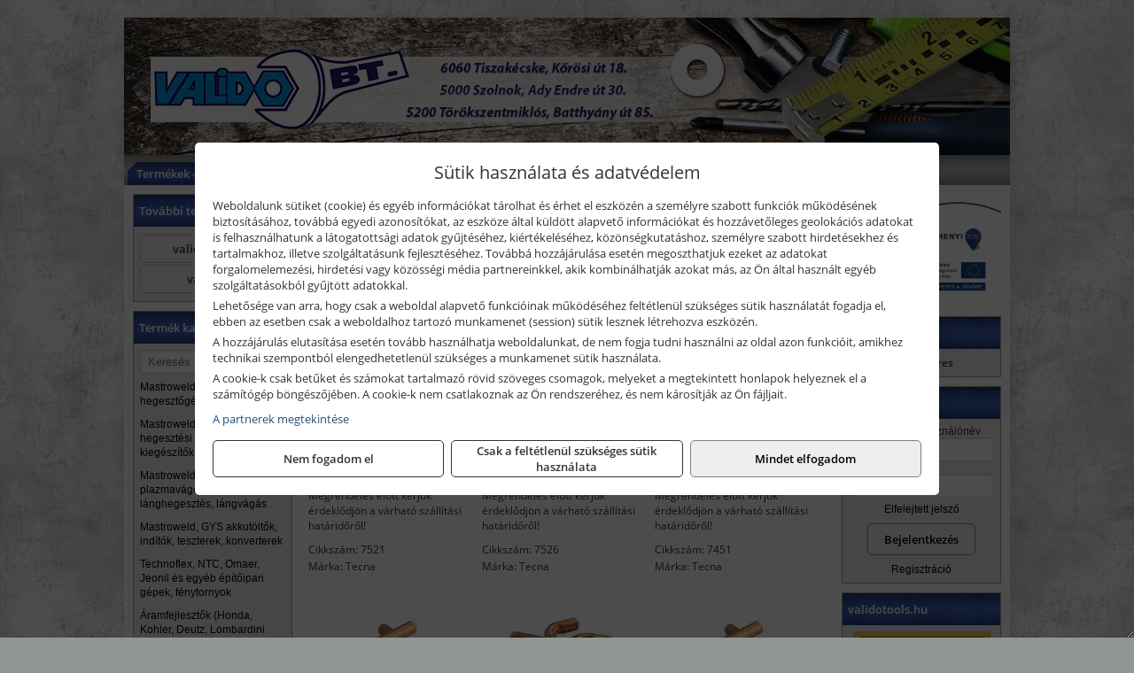

--- FILE ---
content_type: text/html; charset=UTF-8
request_url: https://validoszerszam.hu/termekek/ponthegeszto-karok-es-elektrodak-c112455.html
body_size: 11812
content:
<!DOCTYPE html>
<html lang="hu">
<head><meta charset="utf-8">
<title>Ponthegesztő karok és elektródák | VALIDO Bt.</title>
<meta name="description" content="Tevékenységünk: Zárak, kötőelemek, minőségi vágó és tisztítókorongok, hegesztés technikai és munkavédelmi eszközök, kéziszerszámok, kisgépek értékesítése és szervize." />
<meta name="robots" content="all" />
<link href="https://validoszerszam.hu/termekek/ponthegeszto-karok-es-elektrodak-c112455.html" rel="canonical">
<meta name="application-name" content="VALIDO Bt." />
<link rel="preload" href="https://validoszerszam.hu/images/fejlec/header.webp?v=3" as="image">
<link rel="dns-prefetch" href="https://www.googletagmanager.com">
<link rel="dns-prefetch" href="https://connect.facebook.net">
<link rel="dns-prefetch" href="https://fonts.gstatic.com">
<link rel="dns-prefetch" href="https://wimg.b-cdn.net">
<link rel="icon" type="image/png" href="https://validoszerszam.hu/images/favicon/favicon_16.png?v=1655731928" sizes="16x16" />
<link rel="apple-touch-icon-precomposed" sizes="57x57" href="https://validoszerszam.hu/images/favicon/favicon_57.png?v=1655731928" />
<link rel="apple-touch-icon-precomposed" sizes="60x60" href="https://validoszerszam.hu/images/favicon/favicon_60.png?v=1655731928" />
<link rel="apple-touch-icon-precomposed" sizes="72x72" href="https://validoszerszam.hu/images/favicon/favicon_72.png?v=1655731928" />
<link rel="apple-touch-icon-precomposed" sizes="76x76" href="https://validoszerszam.hu/images/favicon/favicon_76.png?v=1655731928" />
<link rel="apple-touch-icon-precomposed" sizes="114x114" href="https://validoszerszam.hu/images/favicon/favicon_114.png?v=1655731928" />
<link rel="apple-touch-icon-precomposed" sizes="120x120" href="https://validoszerszam.hu/images/favicon/favicon_120.png?v=1655731928" />
<link rel="apple-touch-icon-precomposed" sizes="144x144" href="https://validoszerszam.hu/images/favicon/favicon_144.png?v=1655731928" />
<link rel="apple-touch-icon-precomposed" sizes="152x152" href="https://validoszerszam.hu/images/favicon/favicon_152.png?v=1655731928" />
<link rel="icon" type="image/png" href="https://validoszerszam.hu/images/favicon/favicon_196.png?v=1655731928" sizes="196x196" />
<meta name="msapplication-TileImage" content="https://validoszerszam.hu/images/favicon/favicon_144.png?v=1655731928" />
<meta name="msapplication-square70x70logo" content="https://validoszerszam.hu/images/favicon/favicon_70.png?v=1655731928" />
<meta name="msapplication-square150x150logo" content="https://validoszerszam.hu/images/favicon/favicon_150.png?v=1655731928" />
<meta name="msapplication-square310x310logo" content="https://validoszerszam.hu/images/favicon/favicon_310.png?v=1655731928" />
<meta name="format-detection" content="telephone=no">
<meta property="fb:pages" content="424093647692524" />
<meta property="og:title" content="Ponthegesztő karok és elektródák" />
<meta property="og:description" content="Tevékenységünk: Zárak, kötőelemek, minőségi vágó és tisztítókorongok, hegesztés technikai és munkavédelmi eszközök, kéziszerszámok, kisgépek értékesítése és szervize." />
<meta property="og:type" content="article" />
<meta property="og:image" content="https://wimg.b-cdn.net/1846c5cc377874bbe9072469442dc75c/categories/ponthegeszto_karok_es_elektrodak_97039.jpg" />
<meta property="og:url" content="https://validoszerszam.hu/termekek/ponthegeszto-karok-es-elektrodak-c112455.html" />
<meta property="og:locale" content="hu_HU" />
<link rel="search" type="application/opensearchdescription+xml" title="validoszerszam.hu" href="https://validoszerszam.hu/opensearch.xml" />
<link href="/css/style355_543433.css" rel="stylesheet" type="text/css">
<link href="/templates/weblap_minta_A_uj/style.php?v=543433" rel="stylesheet" type="text/css">
<script>var init=[]</script>
<script src="https://validoszerszam.hu/js/files/jquery.min.js?v=1666858510" defer></script>
<script src="https://validoszerszam.hu/js/files/jquery-ui-core.min.js?v=1666851044" defer></script>
<script src="https://validoszerszam.hu/js/files/jquery.ui.touch-punch.min.js?v=1660049938" defer></script>
<script src="https://validoszerszam.hu/js/files/jquery.visible.min.js?v=1660049938" defer></script>
<script src="https://validoszerszam.hu/js/files/slick.min.js?v=1666857304" defer></script>
<script src="https://validoszerszam.hu/js/files/jquery.mask.min.js?v=1660049938" defer></script>
<script src="https://validoszerszam.hu/js/files/lazysizes.min.js?v=1660049938" defer></script>
<script src="/js/script355_179018.js" data-url="https://validoszerszam.hu" data-mode="1" defer></script>
<script async src='https://www.googletagmanager.com/gtag/js?id=G-EBH411739X'></script>
<script>window.dataLayer = window.dataLayer || [];function gtag(){dataLayer.push(arguments);}gtag('js', new Date());
gtag('consent', 'default', { 'ad_storage': 'denied', 'ad_user_data': 'denied', 'ad_personalization': 'denied', 'analytics_storage': 'denied' });gtag('config', 'G-EBH411739X', {"anonymize_ip":true});
</script>
<script>sessionStorage.setItem('s', 'N3V6N3N2NmJ6anB0aGlaTHloTHd2Zz09');</script>
<style>
#imageBanner_21 .slide:nth-child(1) {
         	   animation: xfade_21 25s 20s infinite;
         	}#imageBanner_21 .slide:nth-child(2) {
         	   animation: xfade_21 25s 15s infinite;
         	}#imageBanner_21 .slide:nth-child(3) {
         	   animation: xfade_21 25s 10s infinite;
         	}#imageBanner_21 .slide:nth-child(4) {
         	   animation: xfade_21 25s 5s infinite;
         	}#imageBanner_21 .slide:nth-child(5) {
         	   animation: xfade_21 25s 0s infinite;
         	}
@keyframes xfade_21 {
   0%{
      opacity: 1;
      visibility: visible;
   }
   16.4% {
      opacity: 1;
      visibility: visible;
   }
   20% {
      opacity: 0;
      visibility: hidden;
   }
   96.4% {
      opacity: 0;
      visibility: hidden;
   }
   100% {
      opacity: 1;
      visibility: visible;
   }
}
</style>

</head>
<body>
<div id="fb-root"></div>
							<script>(function(d, s, id) {
							  var js, fjs = d.getElementsByTagName(s)[0];
							  if (d.getElementById(id)) return;
							  js = d.createElement(s); js.id = id;
							  js.src = "https://connect.facebook.net/hu_HU/sdk.js#xfbml=1&version=v2.6";
							  fjs.parentNode.insertBefore(js, fjs);
							}(document, 'script', 'facebook-jssdk'));</script>
	<div style="text-align:center">
		<div class="tmpl-sheet">
			<div class="tmpl-header">
				<div class='tmpl-module'><div class='tmpl-moduleBody'><div id="imageSlider_19" class="imageSlider" style="max-height:155px">
            <div class="slide">
            <a href="https://validoszerszam.hu/rolunk/kapcsolat.html" target="_self" >
                                    <img src="https://validoszerszam.hu/images/fejlec/header.webp?v=3" alt="Kép slider" />
                            </a>
        </div>
                    <div class="slide">
            <a href="http://munkavedelem.valido.hu/?target=blank" target="_blank" rel="noopener">
                                    <img data-lazy="https://validoszerszam.hu/images/fejlec/munkavedelem_fejlec.webp" alt="Kép slider" />
                            </a>
        </div>
                    <div class="slide">
            <a href="https://validoszerszam.hu/szerviz.html" target="_self" >
                                    <img data-lazy="https://validoszerszam.hu/images/fejlec/SZ70801.webp" alt="Kép slider" />
                            </a>
        </div>
                    <div class="slide">
            <a href="https://validoszerszam.hu/kulcsmasolas.html" target="_self" >
                                    <img data-lazy="https://validoszerszam.hu/images/fejlec/KU1006.webp" alt="Kép slider" />
                            </a>
        </div>
                    <div class="slide">
            <a href="https://validoszerszam.hu/akkufelujitas.html" target="_self" >
                                    <img data-lazy="https://validoszerszam.hu/images/fejlec/A0523.webp" alt="Kép slider" />
                            </a>
        </div>
                    <div class="slide">
            <a href="https://validoszerszam.hu/feltetelek/szallitasi-feltetelek.html" target="_self" >
                                    <img data-lazy="https://validoszerszam.hu/images/fejlec/KSZ70305.webp" alt="Kép slider" />
                            </a>
        </div>
            </div>

<style>
#imageSlider_19 {
    min-height: 155px;
}

@media screen and (max-width: 900px) {
    #imageSlider_19 {
        min-height: calc(100vw * 155 / 1000);
    }
}
</style>

<script>
    init.push("setTimeout(function() { $('#imageSlider_19').slick({speed: 900, lazyLoad: 'progressive', easing: 'fade-in-out', autoplay: true, autoplaySpeed: 5000, pauseOnFocus: false, pauseOnHover: false, prevArrow: '<span class=\"slick_prev\">‹</span>', nextArrow: '<span class=\"slick_next\">›</span>' })}, 200)")
</script>
</div></div>
			</div>

						<div>
				<div class='tmpl-module tmpl-mobilemenu'><div class='tmpl-moduleBody'><ul class="tmpl-menu-horizontal "><li class="tmpl-menuitem active"><a class="active" href="https://validoszerszam.hu" target="_self">Termékek - Rendelés</a></li><li class="tmpl-menuitem "><a class="" href="https://validoszerszam.hu/feltetelek/vasarlasi-feltetelek.html" target="_self">Vásárlás</a></li><li class="tmpl-menuitem "><a class="" href="https://validoszerszam.hu/feltetelek/szallitasi-feltetelek.html" target="_self">Szállítás</a></li><li class="tmpl-menuitem "><a class="" href="https://validoszerszam.hu/szerviz.html" target="_self">Szerviz</a></li><li class="tmpl-menuitem "><a class="" href="https://validoszerszam.hu/kulcsmasolas.html" target="_self">Kulcsmásolás</a></li><li class="tmpl-menuitem "><a class="" href="https://validoszerszam.hu/akkufelujitas.html" target="_self">Akkufelújítás</a></li><li class="tmpl-menuitem "><a class="" href="https://validoszerszam.hu/rolunk/kapcsolat.html" target="_self">Kapcsolat</a></li><li class="tmpl-menuitem "><a class="" href="https://validoszerszam.hu/cegunkrol.html" target="_self">Cégünkről</a></li></ul></div></div>
			</div>
			
						<div class="tmpl-sidebar tmpl-sidebar-left">
				<div class='tmpl-module tmpl-module-block tmpl-mobilemenu'><div class='tmpl-moduleHeader'>További termékeink</div><div class='tmpl-moduleBody'>	<a class="externalLink" href="https://validotools.hu/" target="_blank" rel="noopener">validotools.hu</a>
	<a class="externalLink" href="http://valido.hu/" target="_blank" rel="noopener">valido.hu</a>
</div></div><div class='tmpl-module tmpl-module-block tmpl-mobilemenu'><div class='tmpl-moduleHeader'>Termék kategóriák</div><div class='tmpl-moduleBody'>
			<div class="pure-form pure-form-stacked">
		    <input class="searchFieldEs" type="text" placeholder="Keresés" autocomplete="off" aria-label="Keresés" value="">
		</div>
	<div class="tmpl-categories"><div><a href="https://validoszerszam.hu/termekek/mastroweld-gys-hegesztogepek-c112.html">Mastroweld, GYS hegesztőgépek</a></div><div><a href="https://validoszerszam.hu/termekek/mastroweld-gys-es-egyeb-hegesztesi-tartozekok-es-kiegeszitok-c113.html">Mastroweld, GYS és egyéb hegesztési tartozékok és kiegészítők</a></div><div><a href="https://validoszerszam.hu/termekek/mastroweld-gys-es-egyeb-plazmavagok-tartozekok-langhegesztes-langvagas-c115.html">Mastroweld, GYS és egyéb plazmavágók, tartozékok, lánghegesztés, lángvágás</a></div><div><a href="https://validoszerszam.hu/termekek/mastroweld-gys-akkutoltok-inditok-teszterek-konverterek-c116.html">Mastroweld, GYS akkutöltők, indítók, teszterek, konverterek</a></div><div><a href="https://validoszerszam.hu/termekek/technoflex-ntc-omaer-jeonil-es-egyeb-epitoipari-gepek-fenytornyok-c117.html">Technoflex, NTC, Omaer, Jeonil és egyéb építőipari gépek, fénytornyok</a></div><div><a href="https://validoszerszam.hu/termekek/aramfejlesztok-honda-kohler-deutz-lombardini-motorral-traktorhajtasu-aramfejlesztok-c118.html">Áramfejlesztők (Honda, Kohler, Deutz, Lombardini motorral), traktorhajtású áramfejlesztők</a></div><div><a href="https://validoszerszam.hu/termekek/honda-arven-san-es-egyeb-szivattyuk-tartozekok-c119.html">Honda, Arven, SAN és egyéb szivattyúk, tartozékok</a></div><div><a href="https://validoszerszam.hu/termekek/honda-termekek-egyeb-kerti-gepek-tartozekok-c1110.html">Honda termékek, egyéb kerti gépek, tartozékok</a></div><div><a href="https://validoszerszam.hu/termekek/bernardo-furogepek-furo-marok-es-femeszterga-gepek-c1117.html">Bernardo fúrógépek, fúró-marók és fémeszterga gépek</a></div><div><a href="https://validoszerszam.hu/termekek/bernardo-csiszolo-polirozo-es-koszorugepek-c1115.html">Bernardo csiszoló-, polírozó- és köszörűgépek</a></div><div><a href="https://validoszerszam.hu/termekek/bernardo-femipari-szalagfureszek-es-korfureszek-c1116.html">Bernardo fémipari szalagfűrészek és körfűrészek</a></div><div><a href="https://validoszerszam.hu/termekek/bernardo-lemez-es-csomegmunkalo-gepek-presgepek-egyeb-femipari-gepek-c1118.html">Bernardo lemez- és csőmegmunkáló gépek, présgépek, egyéb fémipari gépek</a></div><div><a href="https://validoszerszam.hu/termekek/bernardo-faipari-esztergak-hosszlyukfurok-maro-es-vesogepek-c1120.html">Bernardo faipari esztergák, hosszlyukfúrók, maró- és vésőgépek</a></div><div><a href="https://validoszerszam.hu/termekek/bernardo-gyalugepek-fafuresz-gepek-csiszolo-es-elezogepek-c1119.html">Bernardo gyalugépek, fafűrész gépek, csiszoló- és élezőgépek</a></div><div><a href="https://validoszerszam.hu/termekek/bernardo-elszivok-elzarogepek-elezogepek-c1121.html">Bernardo elszívók, élzárógépek, élezőgépek</a></div><div><a href="https://validoszerszam.hu/termekek/mitutoyo-meroeszkozok-c111916.html">Mitutoyo mérőeszközök</a></div><div><a href="https://validoszerszam.hu/termekek/battipav-keringeto-buvarszivattyuk-c111198.html">Battipav keringető búvárszivattyúk</a></div><div><a href="https://validoszerszam.hu/termekek/kisgepakkumulator-felujitas-c1122.html">Kisgépakkumulátor felújítás</a></div><div><a href="https://validoszerszam.hu/termekek/utangyartott-kisgepakkumulatorok-akkumulator-pakkok-kisgepekhez-c1124.html">Utángyártott kisgépakkumulátorok, akkumulátor pakkok kisgépekhez</a></div><div><a href="https://validoszerszam.hu/termekek/solidline-ledlenser-lampak-fejlampak-c1125.html">Solidline, Ledlenser lámpák, fejlámpák</a></div><div><a href="https://validoszerszam.hu/termekek/ledlenser-fenyvetok-munkalampak-c1126.html">Ledlenser fényvetők, munkalámpák</a></div><div><a href="https://validoszerszam.hu/termekek/panasonic-maxell-uniross-es-egyeb-elemek-akkuk-toltok-c1127.html">Panasonic, Maxell, Uniross és egyéb elemek, akkuk, töltők</a></div><div><a href="https://validoszerszam.hu/termekek/skross-toltok-adapterek-power-bankok-c1128.html">Skross töltők, adapterek, power bankok</a></div><div><a href="https://validoszerszam.hu/termekek/ritar-panasonic-vision-zart-olomakkumulatorok-litium-vas-foszfat-akkumulatorok-es-toltok-c1129.html">Ritar, Panasonic, Vision zárt ólomakkumulátorok, lítium vas foszfát akkumulátorok és töltők</a></div><div><a href="https://validoszerszam.hu/termekek/fini-betta-kompresszorok-c1130.html">Fini Betta kompresszorok</a></div><div><a href="https://validoszerszam.hu/termekek/betta-pneutec-pneumatikus-keziszerszamok-c1131.html">Betta, Pneutec pneumatikus kéziszerszámok</a></div><div><a href="https://validoszerszam.hu/termekek/betta-rectus-pneumatika-tartozekok-kiegeszitok-c1132.html">Betta, Rectus pneumatika tartozékok, kiegészítők</a></div><div><a href="https://validoszerszam.hu/termekek/torin-big-red-welzh-werkzeug-bgs-es-egyeb-garazsipari-berendezesi-targyak-szerszamszekrenyek-c1138.html">Torin Big Red, Welzh Werkzeug, BGS és egyéb garázsipari berendezési tárgyak, szerszámszekrények</a></div><div><a href="https://validoszerszam.hu/termekek/torin-big-red-laser-tools-welzh-werkzeug-bgs-es-egyeb-garazsipari-felszerelesek-c1139.html">Torin Big Red, Laser Tools, Welzh Werkzeug, BGS és egyéb garázsipari felszerelések</a></div><div><a href="https://validoszerszam.hu/termekek/torin-big-red-compac-hydraulik-laser-tools-es-egyeb-garazsipari-emelok-c1140.html">Torin Big Red, Compac Hydraulik, Laser Tools és egyéb garázsipari emelők</a></div><div><a href="https://validoszerszam.hu/termekek/genius-laser-tools-welzh-werkzeug-bgs-keziszerszamok-c1141.html">Genius, Laser Tools, Welzh Werkzeug, BGS kéziszerszámok</a></div><div><a href="https://validoszerszam.hu/termekek/laser-tools-powertec-pichler-genius-bgs-es-egyeb-jarmuipari-szerszamok-c1142.html">Laser Tools, PowerTec, Pichler, Genius, BGS és egyéb járműipari szerszámok</a></div><div><a href="https://validoszerszam.hu/termekek/laser-tools-licota-ellient-tools-sma-bgs-jarmuvillamossagi-eszkozok-muszerek-c1143.html">Laser Tools, Licota, Ellient Tools, SMA, BGS járművillamossági eszközök, műszerek</a></div><div><a href="https://validoszerszam.hu/termekek/laser-tools-bgs-hubi-tools-welzh-werkzeug-ellient-tools-jarmuipari-meroeszkozok-c1144.html">Laser Tools, BGS, Hubi Tools, Welzh Werkzeug, Ellient Tools járműipari mérőeszközök</a></div><div><a href="https://validoszerszam.hu/termekek/elmark-munkahelyi-vilagitas-ipari-led-lampatestek-c1145.html">Elmark munkahelyi világítás, ipari LED lámpatestek</a></div><div><a href="https://validoszerszam.hu/termekek/ptc-tools-sma-olfa-es-egyeb-csomagolastechnika-c1146.html">PTC Tools, SMA, Olfa és egyéb csomagolástechnika</a></div><div><a href="https://validoszerszam.hu/termekek/krause-fellepok-lepcsok-es-dobogok-c1147.html">Krause fellépők, lépcsők és dobogók</a></div><div><a href="https://validoszerszam.hu/termekek/krause-letrak-c1148.html">Krause létrák</a></div><div><a href="https://validoszerszam.hu/termekek/krause-allvanyok-c1149.html">Krause állványok</a></div><div><a href="https://validoszerszam.hu/termekek/krause-aluminium-dobozok-es-alatetkocsik-c1150.html">Krause alumínium dobozok és alátétkocsik</a></div><div><a href="https://validoszerszam.hu/termekek/matlock-anyag-es-arumozgato-eszkozok-c111815.html">Matlock anyag- és árumozgató eszközök</a></div><div><a href="https://validoszerszam.hu/termekek/solent-kiomles-elharitas-olaj-es-vegyi-anyag-tarolas-c111828.html">Solent kiömlés-elhárítás, olaj és vegyi anyag tárolás</a></div><div><a href="https://validoszerszam.hu/termekek/aeg-halozati-kisgepek-c1173.html">AEG hálózati kisgépek</a></div><div><a href="https://validoszerszam.hu/termekek/aeg-akkumulatoros-kisgepek-es-lezeres-muszerek-c1174.html">AEG akkumulátoros kisgépek és lézeres műszerek</a></div><div><a href="https://validoszerszam.hu/termekek/ryobi-halozati-kisgepek-c1179.html">Ryobi hálózati kisgépek</a></div><div><a href="https://validoszerszam.hu/termekek/ryobi-akkumulatoros-kisgepek-lezeres-es-egyeb-muszerek-c1180.html">Ryobi akkumulátoros kisgépek, lézeres és egyéb műszerek</a></div><div><a href="https://validoszerszam.hu/termekek/ryobi-kerti-gepek-c111644.html">Ryobi kerti gépek</a></div><div><a href="https://validoszerszam.hu/termekek/jetech-keziszerszamok-szerszamtarolo-taskak-c1183.html">JeTech kéziszerszámok, szerszámtároló táskák</a></div><div><a href="https://validoszerszam.hu/termekek/hikoki-halozati-keziszerszamok-c1184.html">HiKoki hálózati kéziszerszámok</a></div><div><a href="https://validoszerszam.hu/termekek/hikoki-akkumulatoros-keziszerszamok-c1185.html">HiKoki akkumulátoros kéziszerszámok</a></div><div><a href="https://validoszerszam.hu/termekek/hikoki-kerti-gepek-c1186.html">HiKoki kerti gépek</a></div><div><a href="https://validoszerszam.hu/termekek/leatherman-multiszerszamok-c1189.html">Leatherman multiszerszámok</a></div><div><a href="https://validoszerszam.hu/termekek/leatherman-kesek-c1190.html">Leatherman kések</a></div><div><a href="https://validoszerszam.hu/termekek/flex-halozati-kisgepek-c1194.html">Flex hálózati kisgépek</a></div><div><a href="https://validoszerszam.hu/termekek/flex-akkumulatoros-kisgepek-c1195.html">Flex akkumulátoros kisgépek</a></div><div><a href="https://validoszerszam.hu/termekek/flex-meroeszkozok-c1196.html">Flex mérőeszközök</a></div><div><a href="https://validoszerszam.hu/termekek/cfh-gaz-es-elektromos-forrasztastechnika-c111476.html">CFH gáz és elektromos forrasztástechnika</a></div><div><a href="https://validoszerszam.hu/termekek/cfh-gazgyujtok-leegeto-keszulekek-bio-kerteszek-kemping-eszkozok-c111477.html">CFH gázgyújtók, leégető készülékek, bio-kertészek, kemping eszközök</a></div><div><a href="https://validoszerszam.hu/termekek/videoval-tamogatott-termekek-c111.html">Videóval támogatott termékek</a></div></div></div></div>
			</div>
			
			<div class="tmpl-content">
				<div class="mainContent"><div class="breadcrumbs" itemscope itemtype="http://schema.org/BreadcrumbList"><a href="https://validoszerszam.hu">Főkategóriák</a><span itemprop="itemListElement" itemscope itemtype="http://schema.org/ListItem"><span class="breadcrumbsSeparator"></span><a itemprop="item" href="https://validoszerszam.hu/termekek/mastroweld-gys-hegesztogepek-c112.html" class="pathway"><span itemprop="name">Mastroweld, GYS hegesztőgépek</span></a><meta itemprop="position" content="1" /></span><span itemprop="itemListElement" itemscope itemtype="http://schema.org/ListItem"><span class="breadcrumbsSeparator"></span><a itemprop="item" href="https://validoszerszam.hu/termekek/ponthegesztok-es-tartozekok-c112456.html" class="pathway"><span itemprop="name">Ponthegesztők és tartozékok</span></a><meta itemprop="position" content="2" /></span><span itemprop="itemListElement" itemscope itemtype="http://schema.org/ListItem"><span class="breadcrumbsSeparator"></span><a itemprop="item" href="https://validoszerszam.hu/termekek/ponthegeszto-karok-es-elektrodak-c112455.html" class="pathway"><span itemprop="name">Ponthegesztő karok és elektródák</span></a><meta itemprop="position" content="3" /></span></div><div class="titleText"><h1 class="title"><span class="titleImg" style="background-image:url('https://wimg.b-cdn.net/1846c5cc377874bbe9072469442dc75c/categories/ponthegeszto_karok_es_elektrodak_97039.jpg?width=30&height=30')"></span>Ponthegesztő karok és elektródák</h1></div>
<div class="listElements">
	
	
	
		<script>
		var categoryId = '112455';
		var keyword = '';
		var limit = '9';
		var discounts = 'false';
		var parameters = '[]';
		var productListing = '0';
		var secondaryKeyword = '';
	</script>

	

	<div class="productsNavigation">
								<input type="hidden" id="priceRangeMin" name="priceRangeMin" value="9500" />
		    <input type="hidden" id="priceRangeMax" name="priceRangeMax" value="110000" />

		    <div class="priceRangeDiv">
		        <div class="priceRangeLabel">9.500 Ft-tól 110.000 Ft-ig</div>
		        <div id="priceRange"></div>
		    </div>
			
			<div class="brandsDropdown dropdownLoading">
			    <select id="brandsDropdown" multiple onchange="loadProducts()" aria-label="Szűrés márkanévre">
			    				    		<option value="Tecna">Tecna (12)</option>
			    				    </select>
			</div>

					    <div class="searchInCategory">
		    	<input id="searchInCategory" type="text" value="" onKeyUp="searchInCategory('112455', '9', 'false', '[]', '0');" placeholder="Keresés a termékek leírásaiban...">
		    	<div class="searchInCategoryIcon">
			    				    		<i class="fa fa-search"></i>
			    				    </div>
		    </div>
			

		    <div class="orderingDropdownDiv dropdownLoading">
		        <select id="orderingDropdown" name="orderingDropdown" class="cd-select" onChange="loadProducts()" aria-label="Rendezési mód">
		            		            	<option value="ordering" selected>Alapértelmezett sorrend</option>
		            
		            		            <option value="price_asc" >Ár szerint növekvő</option>
		            <option value="price_desc" >Ár szerint csökkenő</option>
		            
		            <option value="name_asc" >Név szerint növekvő</option>
		            <option value="name_desc" >Név szerint csökkenő</option>

		            <option value="sku_asc" >Cikkszám szerint növekvő</option>
		            <option value="sku_desc" >Cikkszám szerint csökkenő</option>
		        </select>
		    </div>

		    <script>
		    	init.push("initBrandsDropdown()");

					            	init.push("initPriceRange(false, 9500, 110000, '9.500 Ft', '110.000 Ft', 500, '%f Ft-tól %t Ft-ig')");
	            
				init.push("initOrderingDropdown()");
		    </script>
	    	</div>
	
	<div class="clear"></div>

	<div id="productsOfCategory">

	<div class="totalProducts" id="totalProducts" data-total="12">12 termék</div>
			    <div class="product ">
				        <a href="https://validoszerszam.hu/termekek/ponthegeszto-elektroda-o10-mm-7501020304-karhoz-2dbcsomag-p1142519.html">

			            <div class="listingProductName" id="name_1142519">Tecna Ponthegesztő elektróda Ø10 mm 7501/02/03/04 karhoz, 2 db/csomag</div>

			            			            <div class="listingDesc">
			                <div>Megrendelés előtt kérjük érdeklődjön a várható szállítási határidőről!</div>			            </div>
			            
			            			                <div class="listingAttr">Cikkszám: 7521</div>
			            
			            			                <div class="listingAttr">Márka: Tecna</div>
			            
			            
			            
						
			            <div class="productImage">
				            <div class="imageHelper">
				            	<picture><source srcset="https://wimg.b-cdn.net/1846c5cc377874bbe9072469442dc75c/products/28598123_37982.png?width=160&height=160 1x, https://wimg.b-cdn.net/1846c5cc377874bbe9072469442dc75c/products/28598123_37982.png?width=240&height=240 1.5x, https://wimg.b-cdn.net/1846c5cc377874bbe9072469442dc75c/products/28598123_37982.png?width=320&height=320 2x, https://wimg.b-cdn.net/1846c5cc377874bbe9072469442dc75c/products/28598123_37982.png?width=480&height=480 3x"><img loading='lazy' src='https://wimg.b-cdn.net/1846c5cc377874bbe9072469442dc75c/products/28598123_37982.png?width=160&height=160' alt='Tecna Ponthegesztő elektróda Ø10 mm 7501/02/03/04 karhoz, 2 db/csomag' title='Tecna Ponthegesztő elektróda Ø10 mm 7501/02/03/04 karhoz, 2 db/csomag' /></picture>				            </div>
			            </div>

			 						            <div class="listingPrices">
			                								<div class="listingPriceTitle">Egységár (csomag):</div>

			                	<div class="listingPricesWrapper">
			                		<div>
						                
					                						                    	<div class="listingPrice">Bruttó: <span class="nowrap">9.829 Ft</span></div>
					                						                						                		<div class="listingPrice">Nettó: <span class="nowrap">7.739 Ft</span></div>
			        														</div>

																	</div>

																<div class="listingPricesPerUnit">
									<div>Egy darabra vetített ár:</div>
					            						                	<div>Bruttó: <span class="nowrap">4.914 Ft</span></div>
					            						            						                	<div>Nettó: <span class="nowrap">3.870 Ft</span></div>
																	</div>
											                
										            </div>
			            			        </a>

			        											        <div class="listingAddToCart">
					            <input type="text" class="listingQuantity" name="quantity_1142519" id="quantity_1142519" value="1" data-step="1" aria-label="Mennyiség" />
					            <div class="listingPlusMinus">
					                <div class="button secondary" onclick="quantity('plus', '1142519')"><i class="fa fa-plus fa-fw" aria-hidden="true"></i></div>
					                <div class="button secondary" onclick="quantity('minus', '1142519')"><i class="fa fa-minus fa-fw" aria-hidden="true"></i></div>
					            </div>
					            						            <div class="button primary " id="addToCartButton_1142519" onclick="addToCart('1142519')">
									Kosárba tesz						            </div>
					            					        </div>
						
														<div class="listingPriceQuote"><a href="javascript:priceQuote(false, '1142519');">Kérjen tőlünk árajánlatot!</a></div>
															    </div>
			
			    <div class="product ">
				        <a href="https://validoszerszam.hu/termekek/hajlitott-ponthegeszto-elektroda-o10-mm-7501020304-karhoz-2dbcsomag-p1142521.html">

			            <div class="listingProductName" id="name_1142521">Tecna Hajlított ponthegesztő elektróda Ø10 mm 7501/02/03/04 karhoz, 2 db/csomag</div>

			            			            <div class="listingDesc">
			                <div>Megrendelés előtt kérjük érdeklődjön a várható szállítási határidőről!</div>			            </div>
			            
			            			                <div class="listingAttr">Cikkszám: 7526</div>
			            
			            			                <div class="listingAttr">Márka: Tecna</div>
			            
			            
			            
						
			            <div class="productImage">
				            <div class="imageHelper">
				            	<picture><source srcset="https://wimg.b-cdn.net/1846c5cc377874bbe9072469442dc75c/products/28598148_22282.png?width=160&height=160 1x, https://wimg.b-cdn.net/1846c5cc377874bbe9072469442dc75c/products/28598148_22282.png?width=240&height=240 1.5x, https://wimg.b-cdn.net/1846c5cc377874bbe9072469442dc75c/products/28598148_22282.png?width=320&height=320 2x, https://wimg.b-cdn.net/1846c5cc377874bbe9072469442dc75c/products/28598148_22282.png?width=480&height=480 3x"><img loading='lazy' src='https://wimg.b-cdn.net/1846c5cc377874bbe9072469442dc75c/products/28598148_22282.png?width=160&height=160' alt='Tecna Hajlított ponthegesztő elektróda Ø10 mm 7501/02/03/04 karhoz, 2 db/csomag' title='Tecna Hajlított ponthegesztő elektróda Ø10 mm 7501/02/03/04 karhoz, 2 db/csomag' /></picture>				            </div>
			            </div>

			 						            <div class="listingPrices">
			                								<div class="listingPriceTitle">Egységár (csomag):</div>

			                	<div class="listingPricesWrapper">
			                		<div>
						                
					                						                    	<div class="listingPrice">Bruttó: <span class="nowrap">10.197 Ft</span></div>
					                						                						                		<div class="listingPrice">Nettó: <span class="nowrap">8.029 Ft</span></div>
			        														</div>

																	</div>

																<div class="listingPricesPerUnit">
									<div>Egy darabra vetített ár:</div>
					            						                	<div>Bruttó: <span class="nowrap">5.098 Ft</span></div>
					            						            						                	<div>Nettó: <span class="nowrap">4.015 Ft</span></div>
																	</div>
											                
										            </div>
			            			        </a>

			        											        <div class="listingAddToCart">
					            <input type="text" class="listingQuantity" name="quantity_1142521" id="quantity_1142521" value="1" data-step="1" aria-label="Mennyiség" />
					            <div class="listingPlusMinus">
					                <div class="button secondary" onclick="quantity('plus', '1142521')"><i class="fa fa-plus fa-fw" aria-hidden="true"></i></div>
					                <div class="button secondary" onclick="quantity('minus', '1142521')"><i class="fa fa-minus fa-fw" aria-hidden="true"></i></div>
					            </div>
					            						            <div class="button primary " id="addToCartButton_1142521" onclick="addToCart('1142521')">
									Kosárba tesz						            </div>
					            					        </div>
						
														<div class="listingPriceQuote"><a href="javascript:priceQuote(false, '1142521');">Kérjen tőlünk árajánlatot!</a></div>
															    </div>
			
			    <div class="product lastProduct">
				        <a href="https://validoszerszam.hu/termekek/ponthegeszto-elektroda-o12-mm-7401020304-karhoz-2dbcsomag-p1142520.html">

			            <div class="listingProductName" id="name_1142520">Tecna Ponthegesztő elektróda Ø12 mm 7401/02/03/04 karhoz, 2 db/csomag</div>

			            			            <div class="listingDesc">
			                <div>Megrendelés előtt kérjük érdeklődjön a várható szállítási határidőről!</div>			            </div>
			            
			            			                <div class="listingAttr">Cikkszám: 7451</div>
			            
			            			                <div class="listingAttr">Márka: Tecna</div>
			            
			            
			            
						
			            <div class="productImage">
				            <div class="imageHelper">
				            	<picture><source srcset="https://wimg.b-cdn.net/1846c5cc377874bbe9072469442dc75c/products/28598134_28732.png?width=160&height=160 1x, https://wimg.b-cdn.net/1846c5cc377874bbe9072469442dc75c/products/28598134_28732.png?width=240&height=240 1.5x, https://wimg.b-cdn.net/1846c5cc377874bbe9072469442dc75c/products/28598134_28732.png?width=320&height=320 2x, https://wimg.b-cdn.net/1846c5cc377874bbe9072469442dc75c/products/28598134_28732.png?width=480&height=480 3x"><img loading='lazy' src='https://wimg.b-cdn.net/1846c5cc377874bbe9072469442dc75c/products/28598134_28732.png?width=160&height=160' alt='Tecna Ponthegesztő elektróda Ø12 mm 7401/02/03/04 karhoz, 2 db/csomag' title='Tecna Ponthegesztő elektróda Ø12 mm 7401/02/03/04 karhoz, 2 db/csomag' /></picture>				            </div>
			            </div>

			 						            <div class="listingPrices">
			                								<div class="listingPriceTitle">Egységár (csomag):</div>

			                	<div class="listingPricesWrapper">
			                		<div>
						                
					                						                    	<div class="listingPrice">Bruttó: <span class="nowrap">10.695 Ft</span></div>
					                						                						                		<div class="listingPrice">Nettó: <span class="nowrap">8.421 Ft</span></div>
			        														</div>

																	</div>

																<div class="listingPricesPerUnit">
									<div>Egy darabra vetített ár:</div>
					            						                	<div>Bruttó: <span class="nowrap">5.347 Ft</span></div>
					            						            						                	<div>Nettó: <span class="nowrap">4.211 Ft</span></div>
																	</div>
											                
										            </div>
			            			        </a>

			        											        <div class="listingAddToCart">
					            <input type="text" class="listingQuantity" name="quantity_1142520" id="quantity_1142520" value="1" data-step="1" aria-label="Mennyiség" />
					            <div class="listingPlusMinus">
					                <div class="button secondary" onclick="quantity('plus', '1142520')"><i class="fa fa-plus fa-fw" aria-hidden="true"></i></div>
					                <div class="button secondary" onclick="quantity('minus', '1142520')"><i class="fa fa-minus fa-fw" aria-hidden="true"></i></div>
					            </div>
					            						            <div class="button primary " id="addToCartButton_1142520" onclick="addToCart('1142520')">
									Kosárba tesz						            </div>
					            					        </div>
						
														<div class="listingPriceQuote"><a href="javascript:priceQuote(false, '1142520');">Kérjen tőlünk árajánlatot!</a></div>
															    </div>
			<div class="separatorLine"><table style="width:100%;border-collapse:collapse"><tr><td><div class="separatorElement"></div></td><td><div class="separatorElement"></div></td><td><div class="separatorElement"></div></td></tr></table></div>
			    <div class="product ">
				        <a href="https://validoszerszam.hu/termekek/hajlitott-ponthegeszto-elektroda-o12-mm-7401020304-karhoz-2dbcsomag-p1142522.html">

			            <div class="listingProductName" id="name_1142522">Tecna Hajlított ponthegesztő elektróda Ø12 mm 7401/02/03/04 karhoz, 2 db/csomag</div>

			            			            <div class="listingDesc">
			                <div>Megrendelés előtt kérjük érdeklődjön a várható szállítási határidőről!</div>			            </div>
			            
			            			                <div class="listingAttr">Cikkszám: 7452</div>
			            
			            			                <div class="listingAttr">Márka: Tecna</div>
			            
			            
			            
						
			            <div class="productImage">
				            <div class="imageHelper">
				            	<picture><source srcset="https://wimg.b-cdn.net/1846c5cc377874bbe9072469442dc75c/products/28598141_84882.png?width=160&height=160 1x, https://wimg.b-cdn.net/1846c5cc377874bbe9072469442dc75c/products/28598141_84882.png?width=240&height=240 1.5x, https://wimg.b-cdn.net/1846c5cc377874bbe9072469442dc75c/products/28598141_84882.png?width=320&height=320 2x, https://wimg.b-cdn.net/1846c5cc377874bbe9072469442dc75c/products/28598141_84882.png?width=480&height=480 3x"><img loading='lazy' src='https://wimg.b-cdn.net/1846c5cc377874bbe9072469442dc75c/products/28598141_84882.png?width=160&height=160' alt='Tecna Hajlított ponthegesztő elektróda Ø12 mm 7401/02/03/04 karhoz, 2 db/csomag' title='Tecna Hajlított ponthegesztő elektróda Ø12 mm 7401/02/03/04 karhoz, 2 db/csomag' /></picture>				            </div>
			            </div>

			 						            <div class="listingPrices">
			                								<div class="listingPriceTitle">Egységár (csomag):</div>

			                	<div class="listingPricesWrapper">
			                		<div>
						                
					                						                    	<div class="listingPrice">Bruttó: <span class="nowrap">16.911 Ft</span></div>
					                						                						                		<div class="listingPrice">Nettó: <span class="nowrap">13.316 Ft</span></div>
			        														</div>

																	</div>

																<div class="listingPricesPerUnit">
									<div>Egy darabra vetített ár:</div>
					            						                	<div>Bruttó: <span class="nowrap">8.456 Ft</span></div>
					            						            						                	<div>Nettó: <span class="nowrap">6.658 Ft</span></div>
																	</div>
											                
										            </div>
			            			        </a>

			        											        <div class="listingAddToCart">
					            <input type="text" class="listingQuantity" name="quantity_1142522" id="quantity_1142522" value="1" data-step="1" aria-label="Mennyiség" />
					            <div class="listingPlusMinus">
					                <div class="button secondary" onclick="quantity('plus', '1142522')"><i class="fa fa-plus fa-fw" aria-hidden="true"></i></div>
					                <div class="button secondary" onclick="quantity('minus', '1142522')"><i class="fa fa-minus fa-fw" aria-hidden="true"></i></div>
					            </div>
					            						            <div class="button primary " id="addToCartButton_1142522" onclick="addToCart('1142522')">
									Kosárba tesz						            </div>
					            					        </div>
						
														<div class="listingPriceQuote"><a href="javascript:priceQuote(false, '1142522');">Kérjen tőlünk árajánlatot!</a></div>
															    </div>
			
			    <div class="product ">
				        <a href="https://validoszerszam.hu/termekek/125-mm-kar-o10-l-elektrodaval-7900-ponthegesztohoz-p1142523.html">

			            <div class="listingProductName" id="name_1142523">Tecna 125 mm kar Ø10 L elektródával 7900 ponthegesztőhöz</div>

			            			            <div class="listingDesc">
			                <div>Megrendelés előtt kérjük érdeklődjön a várható szállítási határidőről!</div>			            </div>
			            
			            			                <div class="listingAttr">Cikkszám: 7501</div>
			            
			            			                <div class="listingAttr">Márka: Tecna</div>
			            
			            
			            
						
			            <div class="productImage">
				            <div class="imageHelper">
				            	<picture><source srcset="https://wimg.b-cdn.net/1846c5cc377874bbe9072469442dc75c/products/28596748_53723.png?width=160&height=160 1x, https://wimg.b-cdn.net/1846c5cc377874bbe9072469442dc75c/products/28596748_53723.png?width=240&height=240 1.5x, https://wimg.b-cdn.net/1846c5cc377874bbe9072469442dc75c/products/28596748_53723.png?width=320&height=320 2x, https://wimg.b-cdn.net/1846c5cc377874bbe9072469442dc75c/products/28596748_53723.png?width=480&height=480 3x"><img loading='lazy' src='https://wimg.b-cdn.net/1846c5cc377874bbe9072469442dc75c/products/28596748_53723.png?width=160&height=160' alt='Tecna 125 mm kar Ø10 L elektródával 7900 ponthegesztőhöz' title='Tecna 125 mm kar Ø10 L elektródával 7900 ponthegesztőhöz' /></picture>				            </div>
			            </div>

			 						            <div class="listingPrices">
			                								<div class="listingPriceTitle">Egységár (készlet):</div>

			                	<div class="listingPricesWrapper">
			                		<div>
						                
					                						                    	<div class="listingPrice">Bruttó: <span class="nowrap">34.324 Ft</span></div>
					                						                						                		<div class="listingPrice">Nettó: <span class="nowrap">27.027 Ft</span></div>
			        														</div>

																	</div>

											                
										            </div>
			            			        </a>

			        											        <div class="listingAddToCart">
					            <input type="text" class="listingQuantity" name="quantity_1142523" id="quantity_1142523" value="1" data-step="1" aria-label="Mennyiség" />
					            <div class="listingPlusMinus">
					                <div class="button secondary" onclick="quantity('plus', '1142523')"><i class="fa fa-plus fa-fw" aria-hidden="true"></i></div>
					                <div class="button secondary" onclick="quantity('minus', '1142523')"><i class="fa fa-minus fa-fw" aria-hidden="true"></i></div>
					            </div>
					            						            <div class="button primary " id="addToCartButton_1142523" onclick="addToCart('1142523')">
									Kosárba tesz						            </div>
					            					        </div>
						
														<div class="listingPriceQuote"><a href="javascript:priceQuote(false, '1142523');">Kérjen tőlünk árajánlatot!</a></div>
															    </div>
			
			    <div class="product lastProduct">
				        <a href="https://validoszerszam.hu/termekek/250-mm-kar-o10-l-elektrodaval-7900-ponthegesztohoz-p1142525.html">

			            <div class="listingProductName" id="name_1142525">Tecna 250 mm kar Ø10 L elektródával 7900 ponthegesztőhöz</div>

			            			            <div class="listingDesc">
			                <div>Csak rendelésre, speciális feltételekkel, hosszabb szállítási határidővel! Megrendelés előtt kérjük érdeklődjön a várható szállítási határidőről és a szállítási feltételekről!</div>			            </div>
			            
			            			                <div class="listingAttr">Cikkszám: 7502</div>
			            
			            			                <div class="listingAttr">Márka: Tecna</div>
			            
			            
			            
						
			            <div class="productImage">
				            <div class="imageHelper">
				            	<picture><source srcset="https://wimg.b-cdn.net/1846c5cc377874bbe9072469442dc75c/products/28597178_95497.png?width=160&height=160 1x, https://wimg.b-cdn.net/1846c5cc377874bbe9072469442dc75c/products/28597178_95497.png?width=240&height=240 1.5x, https://wimg.b-cdn.net/1846c5cc377874bbe9072469442dc75c/products/28597178_95497.png?width=320&height=320 2x, https://wimg.b-cdn.net/1846c5cc377874bbe9072469442dc75c/products/28597178_95497.png?width=480&height=480 3x"><img loading='lazy' src='https://wimg.b-cdn.net/1846c5cc377874bbe9072469442dc75c/products/28597178_95497.png?width=160&height=160' alt='Tecna 250 mm kar Ø10 L elektródával 7900 ponthegesztőhöz' title='Tecna 250 mm kar Ø10 L elektródával 7900 ponthegesztőhöz' /></picture>				            </div>
			            </div>

			 						            <div class="listingPrices">
			                								<div class="listingPriceTitle">Egységár (készlet):</div>

			                	<div class="listingPricesWrapper">
			                		<div>
						                
					                						                    	<div class="listingPrice">Bruttó: <span class="nowrap">53.687 Ft</span></div>
					                						                						                		<div class="listingPrice">Nettó: <span class="nowrap">42.273 Ft</span></div>
			        														</div>

																	</div>

											                
										            </div>
			            			        </a>

			        											        <div class="listingAddToCart">
					            <input type="text" class="listingQuantity" name="quantity_1142525" id="quantity_1142525" value="1" data-step="1" aria-label="Mennyiség" />
					            <div class="listingPlusMinus">
					                <div class="button secondary" onclick="quantity('plus', '1142525')"><i class="fa fa-plus fa-fw" aria-hidden="true"></i></div>
					                <div class="button secondary" onclick="quantity('minus', '1142525')"><i class="fa fa-minus fa-fw" aria-hidden="true"></i></div>
					            </div>
					            						            <div class="button primary " id="addToCartButton_1142525" onclick="addToCart('1142525')">
									Kosárba tesz						            </div>
					            					        </div>
						
														<div class="listingPriceQuote"><a href="javascript:priceQuote(false, '1142525');">Kérjen tőlünk árajánlatot!</a></div>
															    </div>
			<div class="separatorLine"><table style="width:100%;border-collapse:collapse"><tr><td><div class="separatorElement"></div></td><td><div class="separatorElement"></div></td><td><div class="separatorElement"></div></td></tr></table></div>
			    <div class="product ">
				        <a href="https://validoszerszam.hu/termekek/350-mm-kar-o10-l-elektrodaval-7900-ponthegesztohoz-p1142526.html">

			            <div class="listingProductName" id="name_1142526">Tecna 350 mm kar Ø10 L elektródával 7900 ponthegesztőhöz</div>

			            			            <div class="listingDesc">
			                <div>Csak rendelésre, speciális feltételekkel, hosszabb szállítási határidővel! Megrendelés előtt kérjük érdeklődjön a várható szállítási határidőről és a szállítási feltételekről!</div>			            </div>
			            
			            			                <div class="listingAttr">Cikkszám: 7503</div>
			            
			            			                <div class="listingAttr">Márka: Tecna</div>
			            
			            
			            
						
			            <div class="productImage">
				            <div class="imageHelper">
				            	<picture><source srcset="https://wimg.b-cdn.net/1846c5cc377874bbe9072469442dc75c/products/28597183_61045.png?width=160&height=160 1x, https://wimg.b-cdn.net/1846c5cc377874bbe9072469442dc75c/products/28597183_61045.png?width=240&height=240 1.5x, https://wimg.b-cdn.net/1846c5cc377874bbe9072469442dc75c/products/28597183_61045.png?width=320&height=320 2x, https://wimg.b-cdn.net/1846c5cc377874bbe9072469442dc75c/products/28597183_61045.png?width=480&height=480 3x"><img loading='lazy' src='https://wimg.b-cdn.net/1846c5cc377874bbe9072469442dc75c/products/28597183_61045.png?width=160&height=160' alt='Tecna 350 mm kar Ø10 L elektródával 7900 ponthegesztőhöz' title='Tecna 350 mm kar Ø10 L elektródával 7900 ponthegesztőhöz' /></picture>				            </div>
			            </div>

			 						            <div class="listingPrices">
			                								<div class="listingPriceTitle">Egységár (készlet):</div>

			                	<div class="listingPricesWrapper">
			                		<div>
						                
					                						                    	<div class="listingPrice">Bruttó: <span class="nowrap">67.768 Ft</span></div>
					                						                						                		<div class="listingPrice">Nettó: <span class="nowrap">53.361 Ft</span></div>
			        														</div>

																	</div>

											                
										            </div>
			            			        </a>

			        											        <div class="listingAddToCart">
					            <input type="text" class="listingQuantity" name="quantity_1142526" id="quantity_1142526" value="1" data-step="1" aria-label="Mennyiség" />
					            <div class="listingPlusMinus">
					                <div class="button secondary" onclick="quantity('plus', '1142526')"><i class="fa fa-plus fa-fw" aria-hidden="true"></i></div>
					                <div class="button secondary" onclick="quantity('minus', '1142526')"><i class="fa fa-minus fa-fw" aria-hidden="true"></i></div>
					            </div>
					            						            <div class="button primary " id="addToCartButton_1142526" onclick="addToCart('1142526')">
									Kosárba tesz						            </div>
					            					        </div>
						
														<div class="listingPriceQuote"><a href="javascript:priceQuote(false, '1142526');">Kérjen tőlünk árajánlatot!</a></div>
															    </div>
			
			    <div class="product ">
				        <a href="https://validoszerszam.hu/termekek/500-mm-kar-o10-l-elektrodaval-7900-ponthegesztohoz-p1142527.html">

			            <div class="listingProductName" id="name_1142527">Tecna 500 mm kar Ø10 L elektródával 7900 ponthegesztőhöz</div>

			            			            <div class="listingDesc">
			                <div>Csak rendelésre, speciális feltételekkel, hosszabb szállítási határidővel! Megrendelés előtt kérjük érdeklődjön a várható szállítási határidőről és a szállítási feltételekről!</div>			            </div>
			            
			            			                <div class="listingAttr">Cikkszám: 7504</div>
			            
			            			                <div class="listingAttr">Márka: Tecna</div>
			            
			            
			            
						
			            <div class="productImage">
				            <div class="imageHelper">
				            	<picture><source srcset="https://wimg.b-cdn.net/1846c5cc377874bbe9072469442dc75c/products/28597190_14138.png?width=160&height=160 1x, https://wimg.b-cdn.net/1846c5cc377874bbe9072469442dc75c/products/28597190_14138.png?width=240&height=240 1.5x, https://wimg.b-cdn.net/1846c5cc377874bbe9072469442dc75c/products/28597190_14138.png?width=320&height=320 2x, https://wimg.b-cdn.net/1846c5cc377874bbe9072469442dc75c/products/28597190_14138.png?width=480&height=480 3x"><img loading='lazy' src='https://wimg.b-cdn.net/1846c5cc377874bbe9072469442dc75c/products/28597190_14138.png?width=160&height=160' alt='Tecna 500 mm kar Ø10 L elektródával 7900 ponthegesztőhöz' title='Tecna 500 mm kar Ø10 L elektródával 7900 ponthegesztőhöz' /></picture>				            </div>
			            </div>

			 						            <div class="listingPrices">
			                								<div class="listingPriceTitle">Egységár (készlet):</div>

			                	<div class="listingPricesWrapper">
			                		<div>
						                
					                						                    	<div class="listingPrice">Bruttó: <span class="nowrap">96.225 Ft</span></div>
					                						                						                		<div class="listingPrice">Nettó: <span class="nowrap">75.768 Ft</span></div>
			        														</div>

																	</div>

											                
										            </div>
			            			        </a>

			        											        <div class="listingAddToCart">
					            <input type="text" class="listingQuantity" name="quantity_1142527" id="quantity_1142527" value="1" data-step="1" aria-label="Mennyiség" />
					            <div class="listingPlusMinus">
					                <div class="button secondary" onclick="quantity('plus', '1142527')"><i class="fa fa-plus fa-fw" aria-hidden="true"></i></div>
					                <div class="button secondary" onclick="quantity('minus', '1142527')"><i class="fa fa-minus fa-fw" aria-hidden="true"></i></div>
					            </div>
					            						            <div class="button primary " id="addToCartButton_1142527" onclick="addToCart('1142527')">
									Kosárba tesz						            </div>
					            					        </div>
						
														<div class="listingPriceQuote"><a href="javascript:priceQuote(false, '1142527');">Kérjen tőlünk árajánlatot!</a></div>
															    </div>
			
			    <div class="product lastProduct">
				        <a href="https://validoszerszam.hu/termekek/125-mm-kar-o12-l-elektrodaval-7902-ponthegesztohoz-p1142524.html">

			            <div class="listingProductName" id="name_1142524">Tecna 125 mm kar Ø12 L elektródával 7902 ponthegesztőhöz</div>

			            			            <div class="listingDesc">
			                <div>Megrendelés előtt kérjük érdeklődjön a várható szállítási határidőről!</div>			            </div>
			            
			            			                <div class="listingAttr">Cikkszám: 7401</div>
			            
			            			                <div class="listingAttr">Márka: Tecna</div>
			            
			            
			            
						
			            <div class="productImage">
				            <div class="imageHelper">
				            	<picture><source srcset="https://wimg.b-cdn.net/1846c5cc377874bbe9072469442dc75c/products/28596672_70599.png?width=160&height=160 1x, https://wimg.b-cdn.net/1846c5cc377874bbe9072469442dc75c/products/28596672_70599.png?width=240&height=240 1.5x, https://wimg.b-cdn.net/1846c5cc377874bbe9072469442dc75c/products/28596672_70599.png?width=320&height=320 2x, https://wimg.b-cdn.net/1846c5cc377874bbe9072469442dc75c/products/28596672_70599.png?width=480&height=480 3x"><img loading='lazy' src='https://wimg.b-cdn.net/1846c5cc377874bbe9072469442dc75c/products/28596672_70599.png?width=160&height=160' alt='Tecna 125 mm kar Ø12 L elektródával 7902 ponthegesztőhöz' title='Tecna 125 mm kar Ø12 L elektródával 7902 ponthegesztőhöz' /></picture>				            </div>
			            </div>

			 						            <div class="listingPrices">
			                								<div class="listingPriceTitle">Egységár (készlet):</div>

			                	<div class="listingPricesWrapper">
			                		<div>
						                
					                						                    	<div class="listingPrice">Bruttó: <span class="nowrap">44.592 Ft</span></div>
					                						                						                		<div class="listingPrice">Nettó: <span class="nowrap">35.112 Ft</span></div>
			        														</div>

																	</div>

											                
										            </div>
			            			        </a>

			        											        <div class="listingAddToCart">
					            <input type="text" class="listingQuantity" name="quantity_1142524" id="quantity_1142524" value="1" data-step="1" aria-label="Mennyiség" />
					            <div class="listingPlusMinus">
					                <div class="button secondary" onclick="quantity('plus', '1142524')"><i class="fa fa-plus fa-fw" aria-hidden="true"></i></div>
					                <div class="button secondary" onclick="quantity('minus', '1142524')"><i class="fa fa-minus fa-fw" aria-hidden="true"></i></div>
					            </div>
					            						            <div class="button primary " id="addToCartButton_1142524" onclick="addToCart('1142524')">
									Kosárba tesz						            </div>
					            					        </div>
						
														<div class="listingPriceQuote"><a href="javascript:priceQuote(false, '1142524');">Kérjen tőlünk árajánlatot!</a></div>
															    </div>
			<div class="separatorLine"><table style="width:100%;border-collapse:collapse"><tr><td><div class="separatorElement"></div></td><td><div class="separatorElement"></div></td><td><div class="separatorElement"></div></td></tr></table></div>
			    <div class="product ">
				        <a href="https://validoszerszam.hu/termekek/250-mm-kar-o12-l-elektrodaval-7902-ponthegesztohoz-p1142528.html">

			            <div class="listingProductName" id="name_1142528">Tecna 250 mm kar Ø12 L elektródával 7902 ponthegesztőhöz</div>

			            			            <div class="listingDesc">
			                <div>Csak rendelésre, speciális feltételekkel, hosszabb szállítási határidővel! Megrendelés előtt kérjük érdeklődjön a várható szállítási határidőről és a szállítási feltételekről!</div>			            </div>
			            
			            			                <div class="listingAttr">Cikkszám: 7402</div>
			            
			            			                <div class="listingAttr">Márka: Tecna</div>
			            
			            
			            
						
			            <div class="productImage">
				            <div class="imageHelper">
				            	<picture><source srcset="https://wimg.b-cdn.net/1846c5cc377874bbe9072469442dc75c/products/28596681_90978.png?width=160&height=160 1x, https://wimg.b-cdn.net/1846c5cc377874bbe9072469442dc75c/products/28596681_90978.png?width=240&height=240 1.5x, https://wimg.b-cdn.net/1846c5cc377874bbe9072469442dc75c/products/28596681_90978.png?width=320&height=320 2x, https://wimg.b-cdn.net/1846c5cc377874bbe9072469442dc75c/products/28596681_90978.png?width=480&height=480 3x"><img loading='lazy' src='https://wimg.b-cdn.net/1846c5cc377874bbe9072469442dc75c/products/28596681_90978.png?width=160&height=160' alt='Tecna 250 mm kar Ø12 L elektródával 7902 ponthegesztőhöz' title='Tecna 250 mm kar Ø12 L elektródával 7902 ponthegesztőhöz' /></picture>				            </div>
			            </div>

			 						            <div class="listingPrices">
			                								<div class="listingPriceTitle">Egységár (készlet):</div>

			                	<div class="listingPricesWrapper">
			                		<div>
						                
					                						                    	<div class="listingPrice">Bruttó: <span class="nowrap">67.475 Ft</span></div>
					                						                						                		<div class="listingPrice">Nettó: <span class="nowrap">53.130 Ft</span></div>
			        														</div>

																	</div>

											                
										            </div>
			            			        </a>

			        											        <div class="listingAddToCart">
					            <input type="text" class="listingQuantity" name="quantity_1142528" id="quantity_1142528" value="1" data-step="1" aria-label="Mennyiség" />
					            <div class="listingPlusMinus">
					                <div class="button secondary" onclick="quantity('plus', '1142528')"><i class="fa fa-plus fa-fw" aria-hidden="true"></i></div>
					                <div class="button secondary" onclick="quantity('minus', '1142528')"><i class="fa fa-minus fa-fw" aria-hidden="true"></i></div>
					            </div>
					            						            <div class="button primary " id="addToCartButton_1142528" onclick="addToCart('1142528')">
									Kosárba tesz						            </div>
					            					        </div>
						
														<div class="listingPriceQuote"><a href="javascript:priceQuote(false, '1142528');">Kérjen tőlünk árajánlatot!</a></div>
															    </div>
			
			    <div class="product ">
				        <a href="https://validoszerszam.hu/termekek/350-mm-kar-o12-l-elektrodaval-7902-ponthegesztohoz-p1142529.html">

			            <div class="listingProductName" id="name_1142529">Tecna 350 mm kar Ø12 L elektródával 7902 ponthegesztőhöz</div>

			            			            <div class="listingDesc">
			                <div>Csak rendelésre, speciális feltételekkel, hosszabb szállítási határidővel! Megrendelés előtt kérjük érdeklődjön a várható szállítási határidőről és a szállítási feltételekről!</div>			            </div>
			            
			            			                <div class="listingAttr">Cikkszám: 7403</div>
			            
			            			                <div class="listingAttr">Márka: Tecna</div>
			            
			            
			            
						
			            <div class="productImage">
				            <div class="imageHelper">
				            	<picture><source srcset="https://wimg.b-cdn.net/1846c5cc377874bbe9072469442dc75c/products/28596688_25221.png?width=160&height=160 1x, https://wimg.b-cdn.net/1846c5cc377874bbe9072469442dc75c/products/28596688_25221.png?width=240&height=240 1.5x, https://wimg.b-cdn.net/1846c5cc377874bbe9072469442dc75c/products/28596688_25221.png?width=320&height=320 2x, https://wimg.b-cdn.net/1846c5cc377874bbe9072469442dc75c/products/28596688_25221.png?width=480&height=480 3x"><img loading='lazy' src='https://wimg.b-cdn.net/1846c5cc377874bbe9072469442dc75c/products/28596688_25221.png?width=160&height=160' alt='Tecna 350 mm kar Ø12 L elektródával 7902 ponthegesztőhöz' title='Tecna 350 mm kar Ø12 L elektródával 7902 ponthegesztőhöz' /></picture>				            </div>
			            </div>

			 						            <div class="listingPrices">
			                								<div class="listingPriceTitle">Egységár (készlet):</div>

			                	<div class="listingPricesWrapper">
			                		<div>
						                
					                						                    	<div class="listingPrice">Bruttó: <span class="nowrap">83.317 Ft</span></div>
					                						                						                		<div class="listingPrice">Nettó: <span class="nowrap">65.604 Ft</span></div>
			        														</div>

																	</div>

											                
										            </div>
			            			        </a>

			        											        <div class="listingAddToCart">
					            <input type="text" class="listingQuantity" name="quantity_1142529" id="quantity_1142529" value="1" data-step="1" aria-label="Mennyiség" />
					            <div class="listingPlusMinus">
					                <div class="button secondary" onclick="quantity('plus', '1142529')"><i class="fa fa-plus fa-fw" aria-hidden="true"></i></div>
					                <div class="button secondary" onclick="quantity('minus', '1142529')"><i class="fa fa-minus fa-fw" aria-hidden="true"></i></div>
					            </div>
					            						            <div class="button primary " id="addToCartButton_1142529" onclick="addToCart('1142529')">
									Kosárba tesz						            </div>
					            					        </div>
						
														<div class="listingPriceQuote"><a href="javascript:priceQuote(false, '1142529');">Kérjen tőlünk árajánlatot!</a></div>
															    </div>
			
			    <div class="product lastProduct">
				        <a href="https://validoszerszam.hu/termekek/500-mm-kar-o12-l-elektrodaval-7902-ponthegesztohoz-p1142530.html">

			            <div class="listingProductName" id="name_1142530">Tecna 500 mm kar Ø12 L elektródával 7902 ponthegesztőhöz</div>

			            			            <div class="listingDesc">
			                <div>Csak rendelésre, speciális feltételekkel, hosszabb szállítási határidővel! Megrendelés előtt kérjük érdeklődjön a várható szállítási határidőről és a szállítási feltételekről!</div>			            </div>
			            
			            			                <div class="listingAttr">Cikkszám: 7404</div>
			            
			            			                <div class="listingAttr">Márka: Tecna</div>
			            
			            
			            
						
			            <div class="productImage">
				            <div class="imageHelper">
				            	<picture><source srcset="https://wimg.b-cdn.net/1846c5cc377874bbe9072469442dc75c/products/28596699_35812.png?width=160&height=160 1x, https://wimg.b-cdn.net/1846c5cc377874bbe9072469442dc75c/products/28596699_35812.png?width=240&height=240 1.5x, https://wimg.b-cdn.net/1846c5cc377874bbe9072469442dc75c/products/28596699_35812.png?width=320&height=320 2x, https://wimg.b-cdn.net/1846c5cc377874bbe9072469442dc75c/products/28596699_35812.png?width=480&height=480 3x"><img loading='lazy' src='https://wimg.b-cdn.net/1846c5cc377874bbe9072469442dc75c/products/28596699_35812.png?width=160&height=160' alt='Tecna 500 mm kar Ø12 L elektródával 7902 ponthegesztőhöz' title='Tecna 500 mm kar Ø12 L elektródával 7902 ponthegesztőhöz' /></picture>				            </div>
			            </div>

			 						            <div class="listingPrices">
			                								<div class="listingPriceTitle">Egységár (készlet):</div>

			                	<div class="listingPricesWrapper">
			                		<div>
						                
					                						                    	<div class="listingPrice">Bruttó: <span class="nowrap">109.720 Ft</span></div>
					                						                						                		<div class="listingPrice">Nettó: <span class="nowrap">86.394 Ft</span></div>
			        														</div>

																	</div>

											                
										            </div>
			            			        </a>

			        											        <div class="listingAddToCart">
					            <input type="text" class="listingQuantity" name="quantity_1142530" id="quantity_1142530" value="1" data-step="1" aria-label="Mennyiség" />
					            <div class="listingPlusMinus">
					                <div class="button secondary" onclick="quantity('plus', '1142530')"><i class="fa fa-plus fa-fw" aria-hidden="true"></i></div>
					                <div class="button secondary" onclick="quantity('minus', '1142530')"><i class="fa fa-minus fa-fw" aria-hidden="true"></i></div>
					            </div>
					            						            <div class="button primary " id="addToCartButton_1142530" onclick="addToCart('1142530')">
									Kosárba tesz						            </div>
					            					        </div>
						
														<div class="listingPriceQuote"><a href="javascript:priceQuote(false, '1142530');">Kérjen tőlünk árajánlatot!</a></div>
															    </div>
			
	</div>


	

	
	
	
			
		<script>
		gtag("event", "view_item_list", {"value":604740.98,"items":[{"item_id":"7521","item_name":"Ponthegeszt\u0151 elektr\u00f3da \u00d810 mm 7501\/02\/03\/04 karhoz, 2\u00a0db\/csomag","affiliation":"VALIDO Bt.","currency":"HUF","item_brand":"Tecna","price":9829,"item_category":"Ponthegeszt\u0151 karok \u00e9s elektr\u00f3d\u00e1k"},{"item_id":"7526","item_name":"Hajl\u00edtott ponthegeszt\u0151 elektr\u00f3da \u00d810 mm 7501\/02\/03\/04 karhoz, 2\u00a0db\/csomag","affiliation":"VALIDO Bt.","currency":"HUF","item_brand":"Tecna","price":10197,"item_category":"Ponthegeszt\u0151 karok \u00e9s elektr\u00f3d\u00e1k"},{"item_id":"7451","item_name":"Ponthegeszt\u0151 elektr\u00f3da \u00d812 mm 7401\/02\/03\/04 karhoz, 2\u00a0db\/csomag","affiliation":"VALIDO Bt.","currency":"HUF","item_brand":"Tecna","price":10695,"item_category":"Ponthegeszt\u0151 karok \u00e9s elektr\u00f3d\u00e1k"},{"item_id":"7452","item_name":"Hajl\u00edtott ponthegeszt\u0151 elektr\u00f3da \u00d812 mm 7401\/02\/03\/04 karhoz, 2\u00a0db\/csomag","affiliation":"VALIDO Bt.","currency":"HUF","item_brand":"Tecna","price":16911,"item_category":"Ponthegeszt\u0151 karok \u00e9s elektr\u00f3d\u00e1k"},{"item_id":"7501","item_name":"125 mm kar \u00d810 L elektr\u00f3d\u00e1val 7900 ponthegeszt\u0151h\u00f6z","affiliation":"VALIDO Bt.","currency":"HUF","item_brand":"Tecna","price":34324,"item_category":"Ponthegeszt\u0151 karok \u00e9s elektr\u00f3d\u00e1k"},{"item_id":"7502","item_name":"250 mm kar \u00d810 L elektr\u00f3d\u00e1val 7900 ponthegeszt\u0151h\u00f6z","affiliation":"VALIDO Bt.","currency":"HUF","item_brand":"Tecna","price":53687,"item_category":"Ponthegeszt\u0151 karok \u00e9s elektr\u00f3d\u00e1k"},{"item_id":"7503","item_name":"350 mm kar \u00d810 L elektr\u00f3d\u00e1val 7900 ponthegeszt\u0151h\u00f6z","affiliation":"VALIDO Bt.","currency":"HUF","item_brand":"Tecna","price":67768,"item_category":"Ponthegeszt\u0151 karok \u00e9s elektr\u00f3d\u00e1k"},{"item_id":"7504","item_name":"500 mm kar \u00d810 L elektr\u00f3d\u00e1val 7900 ponthegeszt\u0151h\u00f6z","affiliation":"VALIDO Bt.","currency":"HUF","item_brand":"Tecna","price":96225,"item_category":"Ponthegeszt\u0151 karok \u00e9s elektr\u00f3d\u00e1k"},{"item_id":"7401","item_name":"125 mm kar \u00d812 L elektr\u00f3d\u00e1val 7902 ponthegeszt\u0151h\u00f6z","affiliation":"VALIDO Bt.","currency":"HUF","item_brand":"Tecna","price":44592,"item_category":"Ponthegeszt\u0151 karok \u00e9s elektr\u00f3d\u00e1k"},{"item_id":"7402","item_name":"250 mm kar \u00d812 L elektr\u00f3d\u00e1val 7902 ponthegeszt\u0151h\u00f6z","affiliation":"VALIDO Bt.","currency":"HUF","item_brand":"Tecna","price":67475,"item_category":"Ponthegeszt\u0151 karok \u00e9s elektr\u00f3d\u00e1k"},{"item_id":"7403","item_name":"350 mm kar \u00d812 L elektr\u00f3d\u00e1val 7902 ponthegeszt\u0151h\u00f6z","affiliation":"VALIDO Bt.","currency":"HUF","item_brand":"Tecna","price":83317,"item_category":"Ponthegeszt\u0151 karok \u00e9s elektr\u00f3d\u00e1k"},{"item_id":"7404","item_name":"500 mm kar \u00d812 L elektr\u00f3d\u00e1val 7902 ponthegeszt\u0151h\u00f6z","affiliation":"VALIDO Bt.","currency":"HUF","item_brand":"Tecna","price":109720,"item_category":"Ponthegeszt\u0151 karok \u00e9s elektr\u00f3d\u00e1k"}]});
		</script>
	
		
</div></div>

							</div>

						<div class="tmpl-sidebar tmpl-sidebar-right">
				<div class='tmpl-module'><div class='tmpl-moduleBody'><div style="text-align: center;"><a href="https://validoszerszam.hu/palyazat.html" target="_parent"><img alt="" src="https://validoszerszam.hu/files/ERFA_logo.jpg" style="width: 180px; height: 124px;" /></a></div>
</div></div><div class='tmpl-module tmpl-module-block'><div class='tmpl-moduleHeader'>Kosár</div><div class='tmpl-moduleBody'>    <div class="miniCart" id="miniCart">
                    <div class="miniCartTotal">A kosár üres</div>
            </div>

</div></div><div class='tmpl-module tmpl-module-block'><div class='tmpl-moduleHeader'>Felhasználó</div><div class='tmpl-moduleBody'>	
	<form class="pure-form login_form" name="login_form" method="post" onsubmit="return login('_module');">
		<label for="username_module">E-mail cím / felhasználónév</label>
	    <input type="text" name="username_module" id="username_module" autocomplete="username" required>
		<label for="password_module">Jelszó</label>
	    <input type="password" name="password_module" id="password_module" autocomplete="current-password" required>

	    <div class="center" style="margin-top:5px;">
	    		    	<span style="display:block"><a href="https://validoszerszam.hu/felhasznalo?forgot">Elfelejtett jelszó</a></span>
	    	
	    	<button type="submit" class="button primary autoHeight" id="loginButton_module">Bejelentkezés</button>
	    </div>
	</form>

		<p class="center" style="margin:0;"><a href="https://validoszerszam.hu/felhasznalo?signup">Regisztráció</a></p>
	
		

	
</div></div><div class='tmpl-module tmpl-module-block'><div class='tmpl-moduleHeader'>validotools.hu</div><div class='tmpl-moduleBody'><div id="imageBanner_21" class="imageBanner" style="height:200px">
	<div class="container" style="width:155px;height:200px">
					<div class="slide">
				<a href="https://validotools.hu" target="_blank" rel="noopener">
					                                                               <img class="lazyload" src="https://validoszerszam.hu/images/assets/placeholder.png" data-src="https://s3.eu-central-1.amazonaws.com/files.controlpower.hu/355/images/kepbanner_oldalso_global/kepbanner_metabo_oldalso.webp" style="width:155px" alt="validotools.hu" />
                                                      				</a>
			</div>
					<div class="slide">
				<a href="https://validotools.hu" target="_blank" rel="noopener">
					                                                               <img class="lazyload" src="https://validoszerszam.hu/images/assets/placeholder.png" data-src="https://s3.eu-central-1.amazonaws.com/files.controlpower.hu/355/images/kepbanner_oldalso_global/kepbanner_makita_oldalso.webp" style="width:155px" alt="validotools.hu" />
                                                      				</a>
			</div>
					<div class="slide">
				<a href="https://validotools.hu" target="_blank" rel="noopener">
					                                                               <img class="lazyload" src="https://validoszerszam.hu/images/assets/placeholder.png" data-src="https://s3.eu-central-1.amazonaws.com/files.controlpower.hu/355/images/kepbanner_oldalso_global/kepbanner_alko_oldalso.webp" style="width:155px" alt="validotools.hu" />
                                                      				</a>
			</div>
					<div class="slide">
				<a href="https://validotools.hu" target="_blank" rel="noopener">
					                                                               <img class="lazyload" src="https://validoszerszam.hu/images/assets/placeholder.png" data-src="https://s3.eu-central-1.amazonaws.com/files.controlpower.hu/355/images/kepbanner_oldalso_global/kepbanner_dewalt_oldalso.webp" style="width:155px" alt="validotools.hu" />
                                                      				</a>
			</div>
					<div class="slide">
				<a href="https://validotools.hu" target="_blank" rel="noopener">
					                                                               <img class="lazyload" src="https://validoszerszam.hu/images/assets/placeholder.png" data-src="https://s3.eu-central-1.amazonaws.com/files.controlpower.hu/355/images/kepbanner_oldalso_global/kepbanner_hecht_oldalso.webp" style="width:155px" alt="validotools.hu" />
                                                      				</a>
			</div>
			</div>
</div>

</div></div><div class='tmpl-module tmpl-module-block'><div class='tmpl-moduleHeader'>Valuta</div><div class='tmpl-moduleBody'><select id="currencyDropdown" name="currencyDropdown" onChange="changeCurrency();">
	
		<option value="eur" data-code="EUR" >Euró</option>
	
		<option value="huf" data-code="HUF" selected>Forint</option>
	</select>

<script>init.push("$('#currencyDropdown').SumoSelect()")</script></div></div><div class='tmpl-module tmpl-module-block'><div class='tmpl-moduleHeader'>EURO Árfolyam</div><div class='tmpl-moduleBody'><table class="exchangeRates">
	<tr>
		<td><img alt="HUF valuta" src="https://validoszerszam.hu/images/currencies/HUF.jpg"/></td>
		<td>HUF</td>
		<td>381.85 Ft</td>
	</tr>
</table></div></div><div class='tmpl-module'><div class='tmpl-moduleBody'><div class="fb-page" data-href="https://www.facebook.com/Valido.Bt/" data-tabs="" data-small-header="false" data-adapt-container-width="true" data-hide-cover="false" data-show-facepile="true"></div></div></div><div class='tmpl-module tmpl-module-block'><div class='tmpl-moduleHeader'>Termékajánló</div><div class='tmpl-moduleBody'><script>init.push("loadRandomProduct('randomProduct_13', 0)")</script>

<div class="randomProduct" id="randomProduct_13">
    <div class="randomProductLoadingName"></div>
    <div class="randomProductLoadingImage"></div>

                        <div class="randomProductLoadingPrice"></div>
                            <div class="randomProductLoadingPrice"></div>
            </div></div></div>
			</div>	
			
						<div class="tmpl-footer">
				<div class='tmpl-module tmpl-mobilemenu'><div class='tmpl-moduleBody'><ul class="tmpl-menu-horizontal footerMenu"><li class="tmpl-menuitem "><a class="" href="https://validoszerszam.hu/feltetelek/vasarlasi-feltetelek.html" target="_self">Általános szerződési feltételek (ÁSZF)</a></li><li class="tmpl-menuitem "><a class="" href="https://validoszerszam.hu/feltetelek/adatvedelmi-tajekoztato.html" target="_self">Adatvédelem</a></li><li class="tmpl-menuitem "><a class="" href="https://validoszerszam.hu/feltetelek/szallitasi-feltetelek.html" target="_self">Szállítási feltételek </a></li><li class="tmpl-menuitem "><a class="" href="https://validoszerszam.hu/feltetelek/garancialis-feltetelek.html" target="_self">Garancia</a></li><li class="tmpl-menuitem "><a class="" href="https://validoszerszam.hu/rolunk/kapcsolat.html" target="_self">Elérhetőségeink</a></li><li class="tmpl-menuitem "><a class="" href="https://validoszerszam.hu/palyazat.html" target="_self">Pályázat</a></li></ul></div></div><p>Az adminisztrációs hibákból eredő problémákért felelősséget nem vállalunk! A képek csak illusztrációk!<br/>Euro alapú árkalkuláció miatt a Forintos árak naponta változhatnak. Euro árfolyam forrás: ECB (Európai Központi Bank).</p>
			</div>
					</div>
	</div>
<noscript><div class="mainAlert">Az oldal összes funkciójának működéséhez engedélyezni kell a JavaScriptet! <a href="https://www.enable-javascript.com/hu/" target="_blank">Ide kattintva</a> találhat segítséget a JavaScript engedélyezéséről.</div></noscript>
<a href="#" class="scrollToTop" title="Oldal tetejére"><i class="fa fa-chevron-up" aria-hidden="true"></i></a>
<div id="policy-dialog" style="display:none"><div class="policy-dialog-content" role="dialog" aria-modal="true"><header class="center">Sütik használata és adatvédelem</header><div class="policy-dialog-scroll"><div id="consentPopupText"><p>Weboldalunk sütiket (cookie) és egyéb információkat tárolhat és érhet el eszközén a személyre szabott funkciók működésének biztosításához, továbbá egyedi azonosítókat, az eszköze által küldött alapvető információkat és hozzávetőleges geolokációs adatokat is felhasználhatunk a látogatottsági adatok gyűjtéséhez, kiértékeléséhez, közönségkutatáshoz, személyre szabott hirdetésekhez és tartalmakhoz, illetve szolgáltatásunk fejlesztéséhez. Továbbá hozzájárulása esetén megoszthatjuk ezeket az adatokat forgalomelemezési, hirdetési vagy közösségi média partnereinkkel, akik kombinálhatják azokat más, az Ön által használt egyéb szolgáltatásokból gyűjtött adatokkal.</p>
<p>Lehetősége van arra, hogy csak a weboldal alapvető funkcióinak működéséhez feltétlenül szükséges sütik használatát fogadja el, ebben az esetben csak a weboldalhoz tartozó munkamenet (session) sütik lesznek létrehozva eszközén.</p>
<p>A hozzájárulás elutasítása esetén tovább használhatja weboldalunkat, de nem fogja tudni használni az oldal azon funkcióit, amikhez technikai szempontból elengedhetetlenül szükséges a munkamenet sütik használata.</p>
<p>A cookie-k csak betűket és számokat tartalmazó rövid szöveges csomagok, melyeket a megtekintett honlapok helyeznek el a számítógép böngészőjében. A cookie-k nem csatlakoznak az Ön rendszeréhez, és nem károsítják az Ön fájljait.</p><a href="javascript:void(0);" onclick="showConsentPartners();" style="display:block;margin-top:10px;">A partnerek megtekintése</a></div><div id="consentPopupPartners" class="hidden">Partnerek</div></div><footer><div class="consentButtons"><a class="button" href="javascript:void(0)" onclick="setConsent('denied');">Nem fogadom el</a><a class="button" href="javascript:void(0)" onclick="setConsent('essentials');">Csak a feltétlenül szükséges sütik használata</a><a class="button primary" href="javascript:void(0)" onclick="setConsent('allowed');">Mindet elfogadom</a></div></footer></div></div>
</body>
</html>

--- FILE ---
content_type: text/html; charset=UTF-8
request_url: https://validoszerszam.hu/ajax/products.php
body_size: 275
content:
			<div class="randomProduct">
			    <a href="https://validoszerszam.hu/termekek/led-csarnokvilagito-lampatest-fekete-o273-mm-22500-lm-5500-k-150-w-p1145182.html" class="randomProductLink">
			    	<div class="listingProductName">Elmark LED csarnokvilágító lámpatest, fekete, Ø273 mm, 22500 lm, 5500 K, 150 W</div>

			        <div class="randomProductImage">
	                	<picture><source srcset="https://wimg.b-cdn.net/1846c5cc377874bbe9072469442dc75c/products/67599762d3a71048679478-6b464.jpg?width=140&height=140 1x, https://wimg.b-cdn.net/1846c5cc377874bbe9072469442dc75c/products/67599762d3a71048679478-6b464.jpg?width=210&height=210 1.5x, https://wimg.b-cdn.net/1846c5cc377874bbe9072469442dc75c/products/67599762d3a71048679478-6b464.jpg?width=280&height=280 2x, https://wimg.b-cdn.net/1846c5cc377874bbe9072469442dc75c/products/67599762d3a71048679478-6b464.jpg?width=420&height=420 3x"><img loading='lazy' src='https://wimg.b-cdn.net/1846c5cc377874bbe9072469442dc75c/products/67599762d3a71048679478-6b464.jpg?width=140&height=140' alt='Elmark LED csarnokvilágító lámpatest, fekete, Ø273 mm, 22500 lm, 5500 K, 150 W' title='Elmark LED csarnokvilágító lámpatest, fekete, Ø273 mm, 22500 lm, 5500 K, 150 W' /></picture>			        </div>

			        			        <div class="listingPrice">
			            				            
			                			                    <div class="listingPrice">Bruttó: <span class="nowrap">40.080 Ft</span></div>
			                			                			                    <div class="listingPrice">Nettó: <span class="nowrap">31.559 Ft</span></div>
			                			            			        </div>
			        			    </a>
			</div>
		